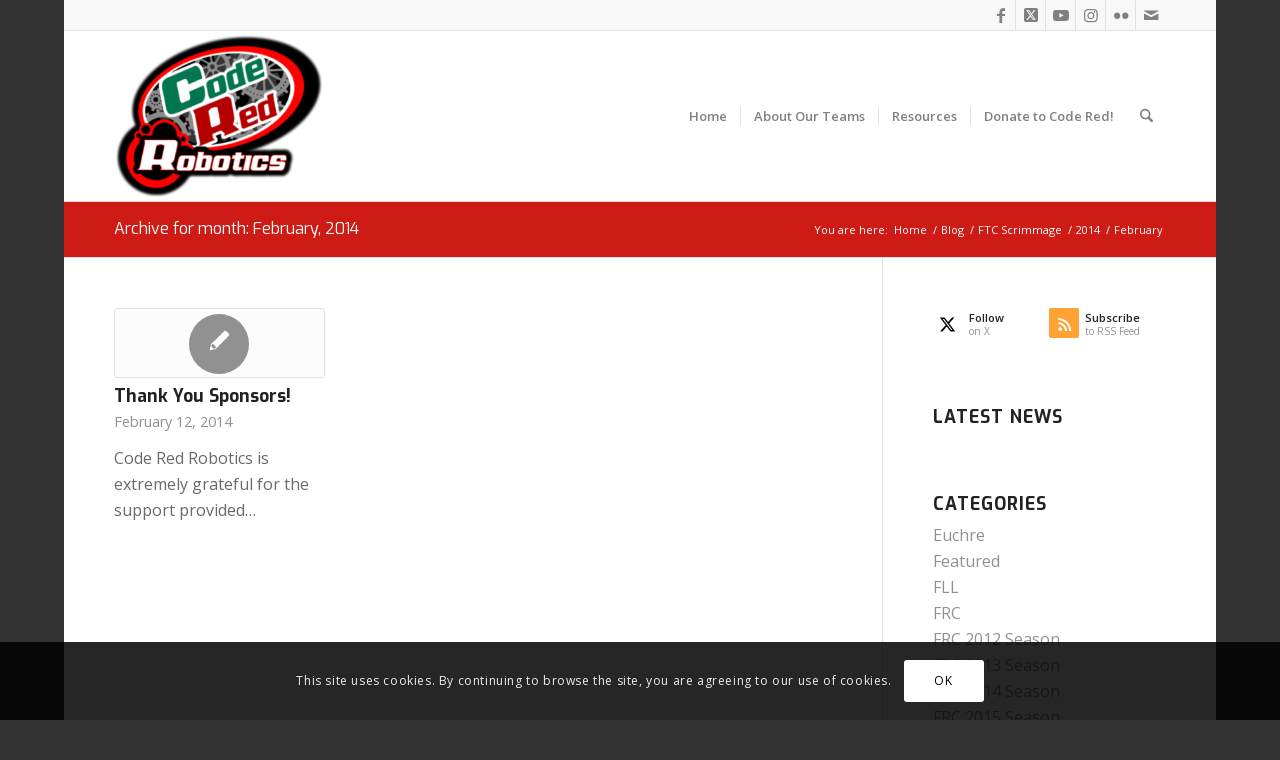

--- FILE ---
content_type: text/plain
request_url: https://www.google-analytics.com/j/collect?v=1&_v=j102&a=2104693827&t=pageview&_s=1&dl=https%3A%2F%2Fcoderedrobotics.com%2F2014%2F02%2F&ul=en-us%40posix&dt=February%202014%20%E2%80%93%20Code%20Red%20Robotics&sr=1280x720&vp=1280x720&_u=IEBAAEABAAAAACAAI~&jid=1176924932&gjid=986003715&cid=1818116087.1769821218&tid=UA-85176918-1&_gid=857487941.1769821218&_r=1&_slc=1&z=174756409
body_size: -452
content:
2,cG-65YE2WDLDM